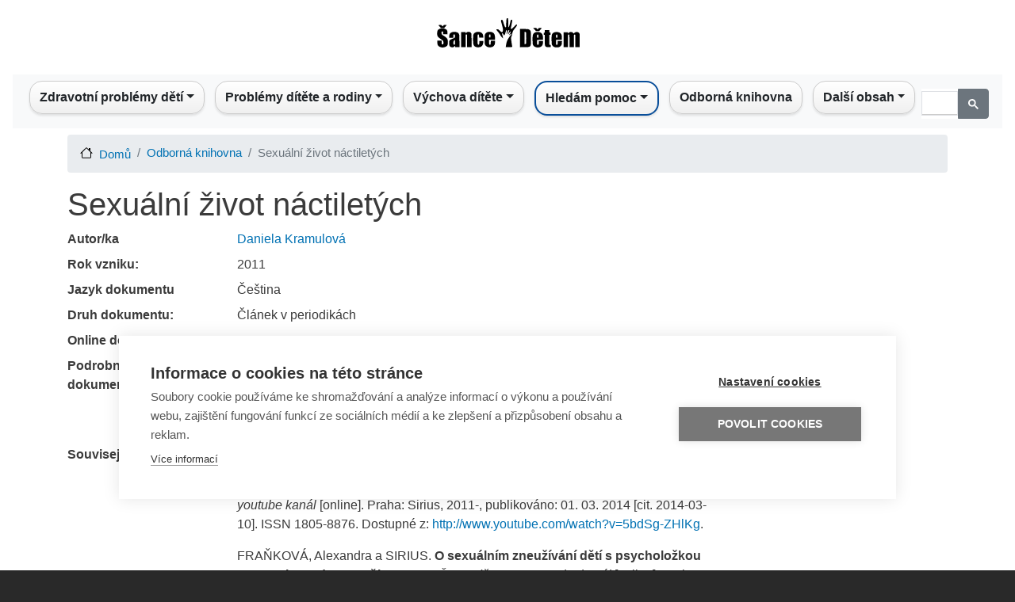

--- FILE ---
content_type: text/html; charset=UTF-8
request_url: https://sancedetem.cz/publikace/sexualni-zivot-nactiletych
body_size: 10293
content:
<!DOCTYPE html>
<html lang=cs dir=ltr>
<head>
<link rel=apple-touch-icon sizes=180x180 href="/themes/custom/sancedetem_bootstrap/favicon/xapple-touch-icon.png.pagespeed.ic.kzaLulJ789.webp">
<link rel=icon type="image/png" sizes=32x32 href="/themes/custom/sancedetem_bootstrap/favicon/xfavicon-32x32.png.pagespeed.ic.Kb-5gLIx_1.webp">
<link rel=icon type="image/png" sizes=16x16 href="/themes/custom/sancedetem_bootstrap/favicon/xfavicon-16x16.png.pagespeed.ic.ldiOJrDbwE.webp">
<link rel=manifest href="/themes/custom/sancedetem_bootstrap/favicon/site.webmanifest">
<link rel=mask-icon href="/themes/custom/sancedetem_bootstrap/favicon/safari-pinned-tab.svg" color="#5bbad5">
<link rel="shortcut icon" href="/themes/custom/sancedetem_bootstrap/favicon/favicon.ico">
<meta name=msapplication-TileColor content="#da532c">
<meta name=msapplication-config content="/themes/custom/sancedetem_bootstrap/favicon/browserconfig.xml">
<meta name=theme-color content="#ffffff">
<meta property=fb:app_id content=1621139268270813 />
<script>(function(w,d,s,l,i){w[l]=w[l]||[];w[l].push({'gtm.start':new Date().getTime(),event:'gtm.js'});var f=d.getElementsByTagName(s)[0],j=d.createElement(s),dl=l!='dataLayer'?'&l='+l:'';j.async=true;j.src='https://www.googletagmanager.com/gtm.js?id='+i+dl;f.parentNode.insertBefore(j,f);})(window,document,'script','dataLayer','GTM-KH2NRT');</script>
<meta charset=utf-8 />
<meta name=Generator content="Drupal 8 (https://www.drupal.org)"/>
<meta name=MobileOptimized content=width />
<meta name=HandheldFriendly content=true />
<meta name=viewport content="width=device-width, initial-scale=1, shrink-to-fit=no"/>
<meta http-equiv=x-ua-compatible content="ie=edge"/>
<link rel="shortcut icon" href="/themes/custom/sancedetem_bootstrap/favicon.ico" type="image/vnd.microsoft.icon"/>
<title>Sexuální život náctiletých | Šance Dětem</title>
<link rel=stylesheet media=all href="/sites/default/files/css/css_I5Nr1pxKYSIw_ZWilnRoIlTQZskDUiDu6HFSlQEqqLs.css+css_jRyX9OrwFiU9DebQ30aYot4BsM90HzY3K_UvlBfLs9Y.css.pagespeed.cc.VYDE_8kKiP.css"/>
<link rel=stylesheet media=print href="/sites/default/files/css/A.css_Y4H_4BqmgyCtG7E7YdseTs2qvy9C34c51kBamDdgark.css.pagespeed.cf.DObNZJpX6i.css"/>
<!--[if lte IE 8]>
<script src="/sites/default/files/js/js_VtafjXmRvoUgAzqzYTA3Wrjkx9wcWhjP0G4ZnnqRamA.js"></script>
<![endif]-->
<script src="/sites/default/files/js/js_5H02umKnXJLragt32xsgTV1tHk06Ymc_I1ZGk1Pc1Tg.js.pagespeed.jm.CHbic5Yc03.js"></script>
</head>
<body class="layout-no-sidebars path-admin">
<noscript><iframe src="https://www.googletagmanager.com/ns.html?id=GTM-KH2NRT" height=0 width=0 style="display:none;visibility:hidden"></iframe></noscript>
<a href="#main-content" class="visually-hidden focusable skip-link">
Přejít k hlavnímu obsahu
</a>
<div class=dialog-off-canvas-main-canvas data-off-canvas-main-canvas>
<div id=page-wrapper>
<div id=page>
<header id=header class=header role=banner aria-label="Site header">
<nav class="navbar d-flex justify-content-center" id=navbar-top>
<section class="row region region-top-header">
<div id=block-logoblock class="block block-homepage block-logo-block">
<div class=content>
<div class="col d-none d-lg-block">
<div class=row>
<div class=text-center>
<a href="/" aria-label="Sance Detem Logo"><img src="/themes/custom/sancedetem_bootstrap/logo.svg" class="rounded logo_sancedetem" alt="Sance Detem Logo" width=200 height=70></a>
</div>
</div>
</div>
</div>
</div>
</section>
</nav>
<nav class="navbar navbar-expand-lg" id=navbar-main>
<nav role=navigation aria-labelledby=block-sancedetem-bootstrap-main-menu-menu id=block-sancedetem-bootstrap-main-menu class="block block-menu navigation menu--main">
<h2 class=sr-only id=block-sancedetem-bootstrap-main-menu-menu>Main navigation</h2>
<nav class="navbar navbar-expand-lg navbar-light bg-light nav-fill w-100 justify-content-center">
<div class=d-lg-none><a href="/"><img src="/themes/custom/sancedetem_bootstrap/logo.svg" class="rounded logo_sancedetem" alt="Sance Detem Logo"></a></div>
<button class="navbar-toggler ml-4" type=button data-toggle=collapse data-target="#navbarNav" aria-controls=navbarNav aria-expanded=false aria-label="Toggle navigation">
<span class=navbar-toggler-icon></span>
</button>
<div class="collapse navbar-collapse" id=navbarNav>
<ul class="navbar-nav mx-auto">
<li class="nav-item dropdown" style="text-align: left">
<span class="nav-link dropdown-toggle" style="cursor: pointer; color: #212529;" aria-haspopup=true aria-expanded=false>Zdravotní problémy dětí</span>
<div class=dropdown-menu aria-labelledby=navbarDropdownMenuLink>
<a href="/zdravotni-postizeni-ditete" title="Informace o nejrůznějších handicapech, s nimiž se mohou děti narodit a nebo je mohou získat." class=dropdown-item data-drupal-link-system-path="admin/structure/pagesd/91">Zdravotní postižení dítěte</a>
<a href="/rodina-ditete-s-postizenim" title="Rozcestník vedoucí k materiálům ohledně postiženého ditěte a péče o něj v rámci rodiny" class=dropdown-item data-drupal-link-system-path="admin/structure/pagesd/85">Rodina dítěte s postižením</a>
<a href="/sluzby-pro-deti-s-postizenim" title="Rozcestník vedoucí k materiálům ohledně služeb pro děti a jejich rodiče" class=dropdown-item data-drupal-link-system-path="admin/structure/pagesd/180">Služby pro děti s postižením</a>
<a href="/deti-s-poruchami-reci" title="Informace pro rodiče ohledně poruch řeči a možnostech nápravy." class=dropdown-item data-drupal-link-system-path="admin/structure/pagesd/92">Děti s poruchami řeči</a>
<a href="/bezna-onemocneni" title="Informace pro rodiče ohledně běžných onemocnění, s nimiž se každé dítě potká." class=dropdown-item data-drupal-link-system-path="admin/structure/pagesd/99">Běžná onemocnění</a>
<a href="/urazy-prvni-pomoc-u-deti" title="Informace pro děti i rodiče o nejrůznějších úrazech, kterým je vhodné se vyvarovat." class=dropdown-item data-drupal-link-system-path="admin/structure/pagesd/101">Úrazy a první pomoc u dětí</a>
<a href="/celozivotni-zavazna-onemocneni" title="Informace o celoživotních či závažných onemocněních, s nimiž se bude dítě muset naučit žít." class=dropdown-item data-drupal-link-system-path="admin/structure/pagesd/104">Celoživotní a závažná onemocnění</a>
<a href="/paliativni-pece-o-deti" title="Informace o tom, jak zvládat nevyléčitelné onemocnění dítěte, které spěje k úmrtí." class=dropdown-item data-drupal-link-system-path="admin/structure/pagesd/19">Paliativní péče o děti</a>
<a href="/dite-u-lekare" title="Informace o tom, kdy je nutné či vhodné zamířit s dítětem k lékaři, aniž by bylo nemocné." class=dropdown-item data-drupal-link-system-path="admin/structure/pagesd/105">Dítě u lékaře</a>
<a href="/registr-poskytovatelu-socialnich-sluzeb" title="Informace o pomáhajících organizacích v závislosti na druhu handicapu či problému dítěte." class=dropdown-item data-drupal-link-system-path="admin/structure/article/430">Registr poskytovatelů sociálních služeb</a>
<a href="/kontakty-deti-zdravotni-problemy" title="Rozcestník na kontakty na pomocné organizace ohledně zdravotních potíží a postižení dětí" class=dropdown-item data-drupal-link-system-path="admin/structure/article/749">Kontakty - Děti a zdravotní problémy</a>
</div>
</li>
<li class="nav-item dropdown" style="text-align: left">
<span class="nav-link dropdown-toggle" style="cursor: pointer; color: #212529;" aria-haspopup=true aria-expanded=false>Problémy dítěte a rodiny</span>
<div class=dropdown-menu aria-labelledby=navbarDropdownMenuLink>
<a href="/dite-skola" title="Problémy ve škole, s nimiž se může dítě z různých důvodů setkat." class=dropdown-item data-drupal-link-system-path="admin/structure/pagesd/123">Dítě a škola</a>
<a href="/dite-v-digitalnim-svete" title="Problémy, kterým může být dítě vystaveno při práci s internetem." class=dropdown-item data-drupal-link-system-path="admin/structure/pagesd/68">Dítě v digitálním světě</a>
<a href="/sexualni-vychova-ohrozeni-ditete" title="Sexuální výchova a informace o sexuálních hrozbách, vše z pohledu dětí a dospívajících." class=dropdown-item data-drupal-link-system-path="admin/structure/pagesd/122">Sexuální výchova a ohrožení dítěte</a>
<a href="/problemove-chovani-ditete" title="Informace o takových typech chování dítěte, které mohou mít právní a zdravotní důsledky." class=dropdown-item data-drupal-link-system-path="admin/structure/pagesd/121">Problémové chování dítěte</a>
<a href="/psychicke-problemy-ditete" title="Informace o nejrůznějších nestandardních psychických stavech, které mohou děti postihnout." class=dropdown-item data-drupal-link-system-path="admin/structure/pagesd/31">Psychické problémy dítěte</a>
<a href="/problemove-chovani-dospeleho" title="Informace o chování, které lze ze strany rodičů označit za nepřiměřené až nebezpečné." class=dropdown-item data-drupal-link-system-path="admin/structure/pagesd/113">Problémové chování dospělého</a>
<a href="/problemy-v-rodine-ditete" title="Informace o problémech, které mohou potkat rodinu dítěte, aniž by je mělo dítě na svědomí." class=dropdown-item data-drupal-link-system-path="admin/structure/pagesd/29">Problémy v rodině dítěte</a>
<a href="/rozpad-rodiny-rozvod-vyzivne" title="Sekce článků, zaměřená na situaci, kdy se rodina rozpadá, rozvádí a jak fungovat v novém uspořádání" class=dropdown-item data-drupal-link-system-path="admin/structure/pagesd/109">Rozpad rodiny, rozvod a výživné</a>
<a href="/cizinci-jejich-deti-v-cr" title="Informace pro cizince o tom, jaké povinnosti a úskalí může představovat život v ČR." class=dropdown-item data-drupal-link-system-path="admin/structure/pagesd/41">Cizinci a jejich děti v ČR</a>
<a href="/rodina-ci-dite-jako-obet-trestneho-cinu" title="Informace o tom, co dělat, pokud jsou rodič či dítě vystaveni protizákonnému jednání." class=dropdown-item data-drupal-link-system-path="admin/structure/pagesd/45">Rodina či dítě obětí trestného činu</a>
<a href="/umluva-o-pravech-ditete-v-souvislostech" title="Článek o Úmluvě a o jejím dopadu na český právní řád" class=dropdown-item data-drupal-link-system-path="admin/structure/article/786">Úmluva o právech dítěte v souvislostech</a>
<a href="/registr-poskytovatelu-socialnich-sluzeb" title="Odkaz na registr poskytovatelů sociálních služeb, tedy rozcestník na pomáhající organizace z hlediska sociálního i zdravotního." class=dropdown-item data-drupal-link-system-path="admin/structure/article/430">Registr poskytovatelů sociálních služeb</a>
<a href="/nahradni-pece-o-dite" title="Část webu, věnovaná situaci, kdy je dítě v různorodých formách náhradní / ústavní péče, zkrátka mimo vlastní rodinu." class=dropdown-item data-drupal-link-system-path="admin/structure/pagesd/208">Náhradní péče</a>
<a href="/kontakty-problemy-ditete-ci-rodiny" title="Rozcestník na organizace, čelí-li dítě či rodina nezdravotním problémům" class=dropdown-item data-drupal-link-system-path="admin/structure/article/750">Kontakty - Problémy dítěte či rodiny</a>
<a href="/kontakty-financni-dluhove-poradenstvi" title="Odkaz na organizace pomáhající při finančních těžkostech" class=dropdown-item data-drupal-link-system-path="admin/structure/article/762">Kontakty - Finanční a dluhové poradenství</a>
</div>
</li>
<li class="nav-item dropdown" style="text-align: left">
<span class="nav-link dropdown-toggle" style="cursor: pointer; color: #212529;" aria-haspopup=true aria-expanded=false>Výchova dítěte</span>
<div class=dropdown-menu aria-labelledby=navbarDropdownMenuLink>
<a href="/tehotenstvi-porod" title="Informace od těhotenství až po porod miminka." class=dropdown-item data-drupal-link-system-path="admin/structure/pagesd/25">Těhotenství a porod</a>
<a href="/pece-o-novorozence" title="Sekce k problematice péče o čerstvě narozené mininko." class=dropdown-item data-drupal-link-system-path="admin/structure/pagesd/202">Péče o novorozence</a>
<a href="/attachment" title="Informace o probkematice citových vazeb mezi dítětem a rodiči." class=dropdown-item data-drupal-link-system-path="admin/structure/pagesd/125">Attachment</a>
<a href="/vyvoj-ditete-v-etapach" title="Informace o vývoj dítěte pro rodiče z hlediska věku, schopností a školního věku" class=dropdown-item data-drupal-link-system-path="admin/structure/pagesd/27">Vývoj dítěte v etapách</a>
<a href="https://sancedetem.cz/serial-prekvap-problem-nez-prekvapi-tebe" title="Seriál „Překvap problém, než překvapí tebe&quot;" class=dropdown-item>„Překvap problém, než překvapí tebe&quot;</a>
<a href="/vychova-ditete-v-souvislostech" title="Informace pro rodiče ohledně úskalí výchovy, zejména její úspěšné aplikace." class=dropdown-item data-drupal-link-system-path="admin/structure/pagesd/127">Výchova dítěte v souvislostech</a>
<a href="/detske-prozivani" title="Sekce věnovaná dětským emocím a prožívání různých situací." class=dropdown-item data-drupal-link-system-path="admin/structure/pagesd/203">Dětské prožívání</a>
<a href="/rodinne-vztahy" title="Sekce věnovaná problematice rodinných vazeb a vztahů." class=dropdown-item data-drupal-link-system-path="admin/structure/pagesd/204">Rodinné vztahy</a>
<a href="/rodicovske-pristupy" title="Sekce věnovaná problematice výchovy dítěte z hlediska rodičovských přístupů" class=dropdown-item data-drupal-link-system-path="admin/structure/pagesd/205">Rodičovské přístupy</a>
<a href="/rodicovske-kompetence" title="Sekce věnovaná problematice rodičů z hlediska jejich emočního a psychického vybavení být rodičem." class=dropdown-item data-drupal-link-system-path="admin/structure/pagesd/206">Rodičovské kompetence</a>
<a href="/vychova-ditete-k-psychicke-odolnosti-jeji-vyvoj" title="Informace o resilienci, tedy psychické odolnosti dítěte, zejména jak ji budovat." class=dropdown-item>Dítě a psychická odolnost</a>
<a href="/spolecne-aktivity" title="Informace o činnostech, které mohou a nebo by měli konat rodiče dohromady s dětmi" class=dropdown-item data-drupal-link-system-path="admin/structure/pagesd/126">Společné aktivity</a>
<a href="/problemy-ve-vychove" title="Informace pro rodiče o situacích, kdy může být výchova komplikovaná." class=dropdown-item data-drupal-link-system-path="admin/structure/pagesd/128">Problémy ve výchově</a>
<a href="/rodic-v-praci-vychova-ditete" title="Informace k problematice skloubení pracovního života a výchovy malých dětí." class=dropdown-item data-drupal-link-system-path="admin/structure/pagesd/130">Rodič v práci a výchova dítěte</a>
<a href="/kontakty-problemy-s-vychovou-deti" title="Pomocné organizace" class=dropdown-item data-drupal-link-system-path="admin/structure/article/751">Kontakty - Problémy s výchovou dětí</a>
</div>
</li>
<li class="nav-item dropdown" style="text-align: left">
<span class="nav-link dropdown-toggle" style="cursor: pointer; color: #212529;" aria-haspopup=true aria-expanded=false>Hledám pomoc</span>
<div class=dropdown-menu aria-labelledby=navbarDropdownMenuLink>
<a href="/davky-prispevky" title="Sekce webu vedoucí na informace o dávkách a příspěvcích, které může člověk získat od státu, splní-li / splnil-li podmínky." class=dropdown-item data-drupal-link-system-path="admin/structure/pagesd/212">Dávky a příspěvky</a>
<a href="/mapa-sluzeb" title="Mapa sociálních služeb v ČR" class=dropdown-item data-drupal-link-system-path="admin/structure/article/920">Mapa sociálních služeb</a>
<a href="/kontakty-deti-zdravotni-problemy" title="Kontakty na organizace, věnující se nemocným či postiženým dětem" class=dropdown-item data-drupal-link-system-path="admin/structure/article/749">Kontakty - Děti a zdravotní problémy</a>
<a href="/kontakty-problemy-ditete-ci-rodiny" title="Kontakty na organizace v případech, kdy má rodina dítěte nebo dítě problémy primárně nezdravotní povahy" class=dropdown-item data-drupal-link-system-path="admin/structure/article/750">Kontakty - Problémy dítěte či rodiny</a>
<a href="/kontakty-problemy-s-vychovou-deti" title="Kontakty na organizace, které mohou při problémech výchovného charakteru" class=dropdown-item data-drupal-link-system-path="admin/structure/article/751">Kontakty - Problémy s výchovou dětí</a>
<a href="/kontakty-financni-dluhove-poradenstvi" title="Odkazy na organizace, které pomáhají s nevyhovující finanční situací" class=dropdown-item data-drupal-link-system-path="admin/structure/article/762">Kontakty - Finanční a dluhové poradenství</a>
</div>
</li>
<li class=nav-item style="text-align: left">
<a href="/odborna-knihovna" class=nav-link data-drupal-link-system-path=odborna-knihovna>Odborná knihovna</a>
</li>
<li class="nav-item dropdown" style="text-align: left">
<span class="nav-link dropdown-toggle" style="cursor: pointer; color: #212529;" aria-haspopup=true aria-expanded=false>Další obsah</span>
<div class=dropdown-menu aria-labelledby=navbarDropdownMenuLink>
<a href="https://sancedetem.cz/podcasts" title="Otevře rubriku podcasty" class=dropdown-item>Podcasty</a>
<a href="https://sancedetem.cz/videos" title="Otevře rubriku videa" class=dropdown-item>Videa</a>
<a href="https://sancedetem.cz/darcovstvi" title="Otevře rubriku o dárcovství" class=dropdown-item>Dárcovství</a>
<a href="/o-cem-se-mluvi" class=dropdown-item data-drupal-link-system-path=o-cem-se-mluvi>O čem se mluví</a>
<a href="/spolupracujici-odbornici" class=dropdown-item data-drupal-link-system-path=spolupracujici-odbornici>Spolupracující odborníci</a>
<a href="/slovnik-pojmu" class=dropdown-item data-drupal-link-system-path=slovnik-pojmu>Slovník pojmů</a>
<a href="/webinare" title="Stránky o webinářích portálu Šance Dětem" class=dropdown-item data-drupal-link-system-path="admin/structure/pagesd/61">Webináře</a>
<a href="/o-portalu" title="Informace o vzniku a fungování portálu" class=dropdown-item data-drupal-link-system-path="admin/structure/pagesd/65">O Portálu</a>
</div>
</li>
</ul>
<script async src=https://cse.google.com/cse.js?cx=a7f937c3956b240c6></script>
<div class=gcse-search></div>
</div>
</nav>
</nav>
<div data-drupal-messages-fallback class=hidden></div>
</nav>
</header>
<div id=main-wrapper class="layout-main-wrapper clearfix">
<div id=main class=container>
<div id=block-sancedetem-bootstrap-breadcrumbs class="block block-system block-system-breadcrumb-block">
<div class=content>
<nav role=navigation aria-label=breadcrumb>
<ol class=breadcrumb>
<li class=breadcrumb-item>
<a href="/">Domů</a>
</li>
<li class=breadcrumb-item>
<a href="/odborna-knihovna">Odborná knihovna</a>
</li>
<li class="breadcrumb-item active">
Sexuální život náctiletých
</li>
</ol>
</nav>
</div>
</div>
<div class="row row-offcanvas row-offcanvas-left clearfix">
<main class="main-content col" id=content role=main>
<section class=section>
<a id=main-content tabindex=-1></a>
<div id=block-sancedetem-bootstrap-page-title class="block block-core block-page-title-block">
<div class=content>
<h1 class=title>
<div class="field field--name-name field--type-string field--label-hidden field__item">Sexuální život náctiletých</div>
</h1>
</div>
</div>
<div id=block-sancedetem-bootstrap-content class="block block-system block-system-main-block">
<div class=content>
<div class=row>
<div class=region--top>
</div>
<div class=col-sm-9>
<dl class=row>
<dt class=col-sm-3>Autor/ka</dt>
<dd class=col-sm-9>
<div class=field__item><a href="/autor/daniela-kramulova" hreflang=cs> Daniela Kramulová</a></div>
</dd>
<dt class=col-sm-3>Rok vzniku:</dt>
<dd class=col-sm-9>
<div class=field__item>2011</div>
</dd>
<dt class=col-sm-3>Jazyk dokumentu</dt>
<dd class=col-sm-9>
<div class=field__item>Čeština</div>
</dd>
<dt class=col-sm-3>Druh dokumentu:</dt>
<dd class=col-sm-9>
<div class=field__item>Článek v periodikách</div>
</dd>
<dt class=col-sm-3>Online dostupnost</dt>
<dd class=col-sm-9>
<div class=field__item>Ano</div>
</dd>
<dt class=col-sm-3>Podrobnosti o dokumentu</dt>
<dd class=col-sm-9>
<div class=field__item><p>Článek zabývající se problematikou sexuálního života náctiletých.</p>
<p>Kramulová, Daniela. Sexuální život náctiletých. <em>Psychologie dnes</em>, 2011, <strong>17</strong>(7-8), s. 18-19. ISSN 1212-9607.</p></div>
</dd>
<dt class=col-sm-3>Související obsah</dt>
<dd class=col-sm-9>
<div class=field__item><p><strong>Další informace související s tématem naleznete ve videorozhovorech:</strong></p>
<p>JONÁŠOVÁ, Iveta a SIRIUS. <strong>O psychosexuálním vývoji u dětí</strong>. In: <em>Šancedětem.cz: youtube kanál</em> [online]. Praha: Sirius, 2011-, publikováno: 01. 03. 2014 [cit. 2014-03-10]. ISSN 1805-8876. Dostupné z: <a href="http://www.youtube.com/watch?v=5bdSg-ZHlKg" rel=nofollow>http://www.youtube.com/watch?v=5bdSg-ZHlKg</a>.</p>
<p>FRAŇKOVÁ, Alexandra a SIRIUS. <strong>O sexuálním zneužívání dětí s psycholožkou MUDr. Alexandrou</strong> <strong>Fraňkovou</strong>. In: <em>Šancedětem.cz: youtube kanál</em> [online]. Praha: Sirius, 2011-, publikováno: 01. 11. 2012 [cit. 2014-03-11]. ISSN 1805-8876. Dostupné z: <a href="http://www.youtube.com/watch?v=yjZFOcAk3Yo" rel=nofollow>http://www.youtube.com/watch?v=yjZFOcAk3Yo</a>.</p>
<p><strong>a/nebo článcích:</strong></p>
<p>JEŽKOVÁ, Zuzana, Iveta JONÁŠOVÁ a SIRIUS. <strong>Děti a sexualita</strong>. In: <em>Šancedětem.cz</em> [online]. Praha: Sirius, 2011-, publikováno: 3. 3. 2014, aktualizováno: 3. 3. 2014 [cit. 2014-03-03]. ISSN 1805-8876. Dostupné z: <a href="/srv/www/content/pub/cs/clanky/deti-a-sexualita-114.html"> /srv/www/content/pub/cs/clanky/deti-a-sexualita-114.html</a>.</p>
<p>JONÁŠOVÁ, Iveta a SIRIUS. <strong>Psychosexuální vývoj dítěte a jeho poruchy</strong> [Psychické problémy dítěte]. In: <em>Šancedětem.cz</em> [online]. Praha: Sirius, 2011-, publikováno: 4. 5. 2012, aktualizováno: 18. 2. 2014 [cit. 2014-03-05]. ISSN 1805-8876. Dostupné z: <a href="/cs/hledam-pomoc/rodina-v-problemove-situaci/psychicke-problemy-ditete/psychosexualni-vyvoj-ditete-a-jeho-poruchy.shtml">/cs/hledam-pomoc/rodina-v-problemove-situaci/psychicke-problemy-ditete/psychosexualni-vyvoj-ditete-a-jeho-poruchy.shtml</a>.</p>
<p>JONÁŠOVÁ, Iveta a SIRIUS. <strong>Rizikové sexuální chování</strong> [Rizikové chování dítěte]. In: <em>Šancedětem.cz</em> [online]. Praha: Sirius, 2011-, publikováno: 15. 4. 2012, aktualizováno: 3. 11. 2013 [cit. 2014-03-09]. ISSN 1805-8876. Dostupné z: <a href="/cs/hledam-pomoc/rodina-v-problemove-situaci/rizikove-chovani-ditete/rizikove-sexualni-chovani.shtml"> /cs/hledam-pomoc/rodina-v-problemove-situaci/rizikove-chovani-ditete/rizikove-sexualni-chovani.shtml</a>.</p>
<p>JONÁŠOVÁ, Iveta a SIRIUS. <strong>Sexuální zneužívání dítěte</strong> [Rizikové chování dospělého k dítěti]. In: <em>Šancedětem.cz</em> [online]. Praha: Sirius, 2011-, publikováno: 13. 4. 2012, aktualizováno: 2. 3. 2014 [cit. 2014-03-09]. ISSN 1805-8876. Dostupné z: <a href="/cs/hledam-pomoc/rodina-v-problemove-situaci/rizikove-chovani-dospeleho-k-diteti/sexualni-zneuzivani-ditete.shtml"> /cs/hledam-pomoc/rodina-v-problemove-situaci/rizikove-chovani-dospeleho-k-diteti/sexualni-zneuzivani-ditete.shtml</a>.</p>
<p>JEŽKOVÁ, Zuzana, Alexandra FRAŇKOVÁ a SIRIUS. <strong><abbr style="cursor: help; text-decoration: underline dotted;" data-tippy-content="&lt;h3&gt;Mýtus&lt;/h3&gt;V původním slova smyslu příběh vynikající svou napínavostí, přitažlivostí a diskutabilní pravdivostí či přímo nepravdivostí.&#13;&#10;V životě osob se zdravotním postižením existuje mnoho mýtů, nepravd, neověřených, spíše vymyšlených tvrzení, která lze jen obtížně vyvracet. Nejčastěji se týkají mimořádných schopností lidí s určitým druhem postižení (například nadměrně vyvinutý sluch u nevidomých lidí)."><a href="/slovnik/mytus">Mýty</a></abbr> a fakta o sexuálním zneužívání dětí</strong>. In: <em>Šancedětem.cz</em> [online]. Praha: Sirius, 2011-, publikováno: 1. 11. 2012, aktualizováno: 25. 12. 2013 [cit. 2014-03-02]. ISSN 1805-8876. Dostupné z: <a href="/srv/www/content/pub/cs/clanky/myty-a-fakta-o-sexualnim-zneuzivani-deti-63.html">/srv/www/content/pub/cs/clanky/myty-a-fakta-o-sexualnim-zneuzivani-deti-63.html</a>.</p></div>
</dd>
<dt class=col-sm-3>Zdroj dat</dt>
<dd class=col-sm-9>
<a rel=nofollow href="https://www.rodina.cz/clanek8418.htm">https://www.rodina.cz/clanek8418.htm</a><br/>
</dd>
<dt class=col-sm-3>Zdrojové periodikum / Zdrojový web</dt>
<dd class=col-sm-9>
<div class=field__item>Psychologie dnes, Roč. 17, č. 7-8 (2011)</div>
</dd>
</dl>
</div>
<div>
</div>
<div class=region--bottom>
<h4>Vybrali jsme pro vás:</h4>
<div class=grid-x>
<div class="topic-card-container box-shadow-left box-shadow-right box-shadow-bottom cell m-3">
<div>
<a href="/novorozenecke-kojenecke-obdobi-do-prvnich-narozenin">
<img src="/sites/default/files/styles/article/public/2020-12/xID,P20134_0.png,qitok=sN474EuR.pagespeed.ic.o-wEzEDa71.webp" width=340 height=226 alt="Spící miminko" title="Spící miminko" class=image-style-article />
</a>
</div>
<div class=topic-card-title-container>
<h2 class=topic-card-title>
<a href="/novorozenecke-kojenecke-obdobi-do-prvnich-narozenin">Novorozenecké a kojenecké období (do prvních narozenin)</a>
</h2>
</div>
</div>
<div class="topic-card-container box-shadow-left box-shadow-right box-shadow-bottom cell m-3">
<div>
<a href="/batoleci-obdobi-mezi-prvnimi-tretimi-narozeninami">
<img src="/sites/default/files/styles/article/public/storage/2019-01/xp.edee.379.jpg,qitok=OsvuxOX9.pagespeed.ic.SlmfBZw7ui.webp" width=340 height=226 alt="Dítě u pole" title="Dítě u pole" class=image-style-article />
</a>
</div>
<div class=topic-card-title-container>
<h2 class=topic-card-title>
<a href="/batoleci-obdobi-mezi-prvnimi-tretimi-narozeninami">Batolecí období (mezi prvními a třetími narozeninami)</a>
</h2>
</div>
</div>
<div class="topic-card-container box-shadow-left box-shadow-right box-shadow-bottom cell m-3">
<div>
<a href="/predskolni-obdobi">
<img src="/sites/default/files/styles/article/public/2020-12/xID,P20231,P20-,P20Predskolni.png,qitok=BO3YB3kX.pagespeed.ic.AJFVkoGTYA.webp" width=340 height=226 alt="Děti ve školce" title="Děti ve školce" class=image-style-article />
</a>
</div>
<div class=topic-card-title-container>
<h2 class=topic-card-title>
<a href="/predskolni-obdobi">Předškolní období</a>
</h2>
</div>
</div>
<div class="topic-card-container box-shadow-left box-shadow-right box-shadow-bottom cell m-3">
<div>
<a href="/mladsi-skolni-vek">
<img src="/sites/default/files/styles/article/public/storage/2019-01/xp.edee.416.jpg,qitok=7mtYe8U9.pagespeed.ic.RXoCZAP_5V.webp" width=340 height=226 alt="Stojky u žebřin" title="Stojky u žebřin" class=image-style-article />
</a>
</div>
<div class=topic-card-title-container>
<h2 class=topic-card-title>
<a href="/mladsi-skolni-vek">Mladší školní věk</a>
</h2>
</div>
</div>
<div class="topic-card-container box-shadow-left box-shadow-right box-shadow-bottom cell m-3">
<div>
<a href="/starsi-skolni-vek-puberta">
<img src="/sites/default/files/styles/article/public/storage/2019-01/xp.edee.420.jpg,qitok=izLYMQ2H.pagespeed.ic.qUnqKRD3UR.webp" width=340 height=226 alt="Děvčata u laptopu" title="Děvčata u laptopu" class=image-style-article />
</a>
</div>
<div class=topic-card-title-container>
<h2 class=topic-card-title>
<a href="/starsi-skolni-vek-puberta">Starší školní věk (puberta)</a>
</h2>
</div>
</div>
<div class="topic-card-container box-shadow-left box-shadow-right box-shadow-bottom cell m-3">
<div>
<a href="/vyzvy-nastrahy-adolescence">
<img src="/sites/default/files/styles/article/public/storage/2019-05/xp.edee.423.jpg,qitok=aK4W_sBP.pagespeed.ic.cqSrr-F3a5.webp" width=340 height=226 alt="Projevy náklonnosti" title="Projevy náklonnosti" class=image-style-article />
</a>
</div>
<div class=topic-card-title-container>
<h2 class=topic-card-title>
<a href="/vyzvy-nastrahy-adolescence">Výzvy a nástrahy adolescence</a>
</h2>
</div>
</div>
<div class="topic-card-container box-shadow-left box-shadow-right box-shadow-bottom cell m-3">
<div>
<a href="/prechod-ditete-ze-zakladni-na-stredni-skolu">
<img src="/sites/default/files/styles/article/public/storage/2020-01/xp.edee.574.jpg,qitok=Ha6GEZGq.pagespeed.ic.hsmh1OWm0R.webp" width=340 height=226 alt="Přemýšlivý chlapec" title="Přemýšlivý chlapec" class=image-style-article />
</a>
</div>
<div class=topic-card-title-container>
<h2 class=topic-card-title>
<a href="/prechod-ditete-ze-zakladni-na-stredni-skolu">Přechod ze základní na střední školu</a>
</h2>
</div>
</div>
<div class="topic-card-container box-shadow-left box-shadow-right box-shadow-bottom cell m-3">
<div>
<a href="/co-je-psychicka-odolnost">
<img src="/sites/default/files/styles/article/public/storage/2019-01/xp.edee.389.jpg,qitok=ODT7k65D.pagespeed.ic.j7cjUYxaWw.webp" width=340 height=226 alt="Spokojená maminka se spokojenou dcerou" title="Spokojená maminka se spokojenou dcerou" class=image-style-article />
</a>
</div>
<div class=topic-card-title-container>
<h2 class=topic-card-title>
<a href="/co-je-psychicka-odolnost">Co je psychická odolnost</a>
</h2>
</div>
</div>
<div class="topic-card-container box-shadow-left box-shadow-right box-shadow-bottom cell m-3">
<div>
<a href="/obecne-principy-vychovy-k-psychicke-odolnosti">
<img src="/sites/default/files/styles/article/public/storage/2019-01/xp.edee.390.jpg,qitok=4pHgLcWs.pagespeed.ic.W63WJwucPm.webp" width=340 height=226 alt="Zoufalá dívka" title="Zoufalá dívka" class=image-style-article />
</a>
</div>
<div class=topic-card-title-container>
<h2 class=topic-card-title>
<a href="/obecne-principy-vychovy-k-psychicke-odolnosti">Výchova k psychické odolnosti</a>
</h2>
</div>
</div>
<div class="topic-card-container box-shadow-left box-shadow-right box-shadow-bottom cell m-3">
<div>
<a href="/vyrovnavani-se-s-naroky-zivota">
<img src="/sites/default/files/styles/article/public/storage/2019-01/xp.edee.391.jpg,qitok=80J3y590.pagespeed.ic.8r7vRgSsPg.webp" width=340 height=226 alt="Vzdorovitý syn" title="Vzdorovitý syn" class=image-style-article />
</a>
</div>
<div class=topic-card-title-container>
<h2 class=topic-card-title>
<a href="/vyrovnavani-se-s-naroky-zivota">Vyrovnávání se s nároky života</a>
</h2>
</div>
</div>
<div class="topic-card-container box-shadow-left box-shadow-right box-shadow-bottom cell m-3">
<div>
<a href="/kojenecke-obdobi-do-1-roku-veku">
<img src="/sites/default/files/styles/article/public/storage/2019-01/xp.edee.392.jpg,qitok=AKlMIgaW.pagespeed.ic.Az0pnBQ7_f.webp" width=340 height=226 alt=Miminko title=Miminko class=image-style-article />
</a>
</div>
<div class=topic-card-title-container>
<h2 class=topic-card-title>
<a href="/kojenecke-obdobi-do-1-roku-veku">Kojenecké období (do 1 roku věku)</a>
</h2>
</div>
</div>
<div class="topic-card-container box-shadow-left box-shadow-right box-shadow-bottom cell m-3">
<div>
<a href="/batoleci-obdobi-vek-1-3-roky">
<img src="/sites/default/files/styles/article/public/storage/2019-01/xp.edee.393.jpg,qitok=Entor1x9.pagespeed.ic.Jf5ZGIJUX-.webp" width=340 height=226 alt="Batole u okna" title="Batole u okna" class=image-style-article />
</a>
</div>
<div class=topic-card-title-container>
<h2 class=topic-card-title>
<a href="/batoleci-obdobi-vek-1-3-roky">Batolecí období (věk 1–3 roky)</a>
</h2>
</div>
</div>
</div>
</div>
</div>
</div>
</div>
</section>
</main>
</div>
</div>
</div>
<footer class=site-footer>
<div class=container>
<div class=site-footer__bottom>
<section class="row region region-footer-fifth">
<div id=block-footerfifthblock class="block block-homepage block-footer-fifth-block w-100">
<div class=content>
<div class="container w-100">
<div class=row>
<div class="col-sm text-center">
© <a href="https://www.nadacesirius.cz/">Obecně prospěšná společnost Sirius</a>, o.p.s.<br> 2011–2026
</div>
<div class="col-sm text-center">
Šance Dětem<br>ISSN&nbsp;1805-8876<br/><a href="mailto:nazory@sancedetem.cz" title="Chceme znát váš názor. Napište nám.">nazory@sancedetem.cz</a>
</div>
<div class="col-sm text-center">
<a href="http://eepurl.com/dwbCjD" title="Odběr novinek e-mailem">Odběr novinek e-mailem</a><br>
<a href="/informace-o-webu" title="Podmínky užívání webových stránek www.sancedetem.cz.">Informace o webu</a><br>
<a href="/ochrana-osobnich-udaju" title="Ochrana osobních údajů">Ochrana osobních údajů</a>
</div>
<div class="col-sm text-center">
<a target=_blank href="https://www.facebook.com/sancedetem"><img width=60px height=60px src="/themes/custom/sancedetem_bootstrap/facebook.svg" alt=facebook></a>
<a target=_blank href="https://www.youtube.com/c/SanceDetem"><img width=60px height=60px src="/themes/custom/sancedetem_bootstrap/youtube.svg" alt=youtube></a>
<a target=_blank href="https://anchor.fm/sancedetem"><img width=60px height=60px src="/themes/custom/sancedetem_bootstrap/podcast.svg" alt=podcast></a>
</div>
</div>
</div>
</div>
</div>
</section>
</div>
</div>
</footer>
</div>
</div>
</div>
<script type="application/json" data-drupal-selector=drupal-settings-json>{"path":{"baseUrl":"\/","scriptPath":null,"pathPrefix":"","currentPath":"admin\/structure\/document\/23925","currentPathIsAdmin":true,"isFront":false,"currentLanguage":"cs"},"pluralDelimiter":"\u0003","suppressDeprecationErrors":true,"user":{"uid":0,"permissionsHash":"b8c74dd95051915fa0f9c58b1ee176238d74d3dd1dab25ed5157bf12db93980e"}}</script>
<script src="/sites/default/files/js/js_8U4I1evK0ulop-e1vAvGero9DQxLqZDs6gaIi73eH7o.js.pagespeed.ce.OHtIgO3ewD.js"></script>
<div id=sidebox>
<div class=motive>
<img src="/themes/custom/sancedetem_bootstrap/xmotiv.jpg.pagespeed.ic.2lMwY6mt7a.webp" width=66 height=107 alt=""/>
</div>
<div class=description>
<div>
<p>Sdělte nám svůj názor na portál<br/>Šance Dětem prostřednictvím<br/><a href="https://docs.google.com/forms/d/1R1VovWbI5BS0ggOlK0k2qlT8RT4MX6o9R5M4JpBcI7Q/viewform" target=_blank>on-line dotazníku</a>.</p>
</div>
</div>
</div>
</body>
</html>
